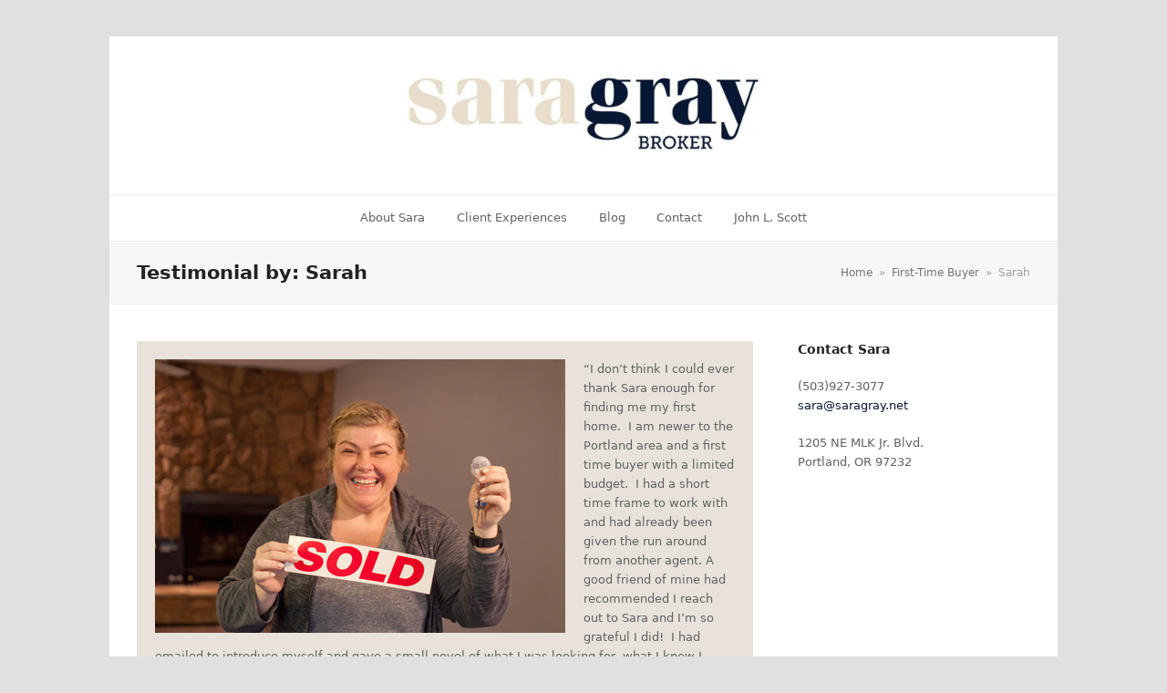

--- FILE ---
content_type: text/html; charset=utf-8
request_url: https://www.google.com/recaptcha/api2/anchor?ar=1&k=6Ld0lUsjAAAAAF5lnIAmSEFkHlG3hMQ-1lptgwwD&co=aHR0cHM6Ly9zYXJhZ3JheS5uZXQ6NDQz&hl=en&v=PoyoqOPhxBO7pBk68S4YbpHZ&size=invisible&anchor-ms=20000&execute-ms=30000&cb=6aa143y2l7f7
body_size: 48713
content:
<!DOCTYPE HTML><html dir="ltr" lang="en"><head><meta http-equiv="Content-Type" content="text/html; charset=UTF-8">
<meta http-equiv="X-UA-Compatible" content="IE=edge">
<title>reCAPTCHA</title>
<style type="text/css">
/* cyrillic-ext */
@font-face {
  font-family: 'Roboto';
  font-style: normal;
  font-weight: 400;
  font-stretch: 100%;
  src: url(//fonts.gstatic.com/s/roboto/v48/KFO7CnqEu92Fr1ME7kSn66aGLdTylUAMa3GUBHMdazTgWw.woff2) format('woff2');
  unicode-range: U+0460-052F, U+1C80-1C8A, U+20B4, U+2DE0-2DFF, U+A640-A69F, U+FE2E-FE2F;
}
/* cyrillic */
@font-face {
  font-family: 'Roboto';
  font-style: normal;
  font-weight: 400;
  font-stretch: 100%;
  src: url(//fonts.gstatic.com/s/roboto/v48/KFO7CnqEu92Fr1ME7kSn66aGLdTylUAMa3iUBHMdazTgWw.woff2) format('woff2');
  unicode-range: U+0301, U+0400-045F, U+0490-0491, U+04B0-04B1, U+2116;
}
/* greek-ext */
@font-face {
  font-family: 'Roboto';
  font-style: normal;
  font-weight: 400;
  font-stretch: 100%;
  src: url(//fonts.gstatic.com/s/roboto/v48/KFO7CnqEu92Fr1ME7kSn66aGLdTylUAMa3CUBHMdazTgWw.woff2) format('woff2');
  unicode-range: U+1F00-1FFF;
}
/* greek */
@font-face {
  font-family: 'Roboto';
  font-style: normal;
  font-weight: 400;
  font-stretch: 100%;
  src: url(//fonts.gstatic.com/s/roboto/v48/KFO7CnqEu92Fr1ME7kSn66aGLdTylUAMa3-UBHMdazTgWw.woff2) format('woff2');
  unicode-range: U+0370-0377, U+037A-037F, U+0384-038A, U+038C, U+038E-03A1, U+03A3-03FF;
}
/* math */
@font-face {
  font-family: 'Roboto';
  font-style: normal;
  font-weight: 400;
  font-stretch: 100%;
  src: url(//fonts.gstatic.com/s/roboto/v48/KFO7CnqEu92Fr1ME7kSn66aGLdTylUAMawCUBHMdazTgWw.woff2) format('woff2');
  unicode-range: U+0302-0303, U+0305, U+0307-0308, U+0310, U+0312, U+0315, U+031A, U+0326-0327, U+032C, U+032F-0330, U+0332-0333, U+0338, U+033A, U+0346, U+034D, U+0391-03A1, U+03A3-03A9, U+03B1-03C9, U+03D1, U+03D5-03D6, U+03F0-03F1, U+03F4-03F5, U+2016-2017, U+2034-2038, U+203C, U+2040, U+2043, U+2047, U+2050, U+2057, U+205F, U+2070-2071, U+2074-208E, U+2090-209C, U+20D0-20DC, U+20E1, U+20E5-20EF, U+2100-2112, U+2114-2115, U+2117-2121, U+2123-214F, U+2190, U+2192, U+2194-21AE, U+21B0-21E5, U+21F1-21F2, U+21F4-2211, U+2213-2214, U+2216-22FF, U+2308-230B, U+2310, U+2319, U+231C-2321, U+2336-237A, U+237C, U+2395, U+239B-23B7, U+23D0, U+23DC-23E1, U+2474-2475, U+25AF, U+25B3, U+25B7, U+25BD, U+25C1, U+25CA, U+25CC, U+25FB, U+266D-266F, U+27C0-27FF, U+2900-2AFF, U+2B0E-2B11, U+2B30-2B4C, U+2BFE, U+3030, U+FF5B, U+FF5D, U+1D400-1D7FF, U+1EE00-1EEFF;
}
/* symbols */
@font-face {
  font-family: 'Roboto';
  font-style: normal;
  font-weight: 400;
  font-stretch: 100%;
  src: url(//fonts.gstatic.com/s/roboto/v48/KFO7CnqEu92Fr1ME7kSn66aGLdTylUAMaxKUBHMdazTgWw.woff2) format('woff2');
  unicode-range: U+0001-000C, U+000E-001F, U+007F-009F, U+20DD-20E0, U+20E2-20E4, U+2150-218F, U+2190, U+2192, U+2194-2199, U+21AF, U+21E6-21F0, U+21F3, U+2218-2219, U+2299, U+22C4-22C6, U+2300-243F, U+2440-244A, U+2460-24FF, U+25A0-27BF, U+2800-28FF, U+2921-2922, U+2981, U+29BF, U+29EB, U+2B00-2BFF, U+4DC0-4DFF, U+FFF9-FFFB, U+10140-1018E, U+10190-1019C, U+101A0, U+101D0-101FD, U+102E0-102FB, U+10E60-10E7E, U+1D2C0-1D2D3, U+1D2E0-1D37F, U+1F000-1F0FF, U+1F100-1F1AD, U+1F1E6-1F1FF, U+1F30D-1F30F, U+1F315, U+1F31C, U+1F31E, U+1F320-1F32C, U+1F336, U+1F378, U+1F37D, U+1F382, U+1F393-1F39F, U+1F3A7-1F3A8, U+1F3AC-1F3AF, U+1F3C2, U+1F3C4-1F3C6, U+1F3CA-1F3CE, U+1F3D4-1F3E0, U+1F3ED, U+1F3F1-1F3F3, U+1F3F5-1F3F7, U+1F408, U+1F415, U+1F41F, U+1F426, U+1F43F, U+1F441-1F442, U+1F444, U+1F446-1F449, U+1F44C-1F44E, U+1F453, U+1F46A, U+1F47D, U+1F4A3, U+1F4B0, U+1F4B3, U+1F4B9, U+1F4BB, U+1F4BF, U+1F4C8-1F4CB, U+1F4D6, U+1F4DA, U+1F4DF, U+1F4E3-1F4E6, U+1F4EA-1F4ED, U+1F4F7, U+1F4F9-1F4FB, U+1F4FD-1F4FE, U+1F503, U+1F507-1F50B, U+1F50D, U+1F512-1F513, U+1F53E-1F54A, U+1F54F-1F5FA, U+1F610, U+1F650-1F67F, U+1F687, U+1F68D, U+1F691, U+1F694, U+1F698, U+1F6AD, U+1F6B2, U+1F6B9-1F6BA, U+1F6BC, U+1F6C6-1F6CF, U+1F6D3-1F6D7, U+1F6E0-1F6EA, U+1F6F0-1F6F3, U+1F6F7-1F6FC, U+1F700-1F7FF, U+1F800-1F80B, U+1F810-1F847, U+1F850-1F859, U+1F860-1F887, U+1F890-1F8AD, U+1F8B0-1F8BB, U+1F8C0-1F8C1, U+1F900-1F90B, U+1F93B, U+1F946, U+1F984, U+1F996, U+1F9E9, U+1FA00-1FA6F, U+1FA70-1FA7C, U+1FA80-1FA89, U+1FA8F-1FAC6, U+1FACE-1FADC, U+1FADF-1FAE9, U+1FAF0-1FAF8, U+1FB00-1FBFF;
}
/* vietnamese */
@font-face {
  font-family: 'Roboto';
  font-style: normal;
  font-weight: 400;
  font-stretch: 100%;
  src: url(//fonts.gstatic.com/s/roboto/v48/KFO7CnqEu92Fr1ME7kSn66aGLdTylUAMa3OUBHMdazTgWw.woff2) format('woff2');
  unicode-range: U+0102-0103, U+0110-0111, U+0128-0129, U+0168-0169, U+01A0-01A1, U+01AF-01B0, U+0300-0301, U+0303-0304, U+0308-0309, U+0323, U+0329, U+1EA0-1EF9, U+20AB;
}
/* latin-ext */
@font-face {
  font-family: 'Roboto';
  font-style: normal;
  font-weight: 400;
  font-stretch: 100%;
  src: url(//fonts.gstatic.com/s/roboto/v48/KFO7CnqEu92Fr1ME7kSn66aGLdTylUAMa3KUBHMdazTgWw.woff2) format('woff2');
  unicode-range: U+0100-02BA, U+02BD-02C5, U+02C7-02CC, U+02CE-02D7, U+02DD-02FF, U+0304, U+0308, U+0329, U+1D00-1DBF, U+1E00-1E9F, U+1EF2-1EFF, U+2020, U+20A0-20AB, U+20AD-20C0, U+2113, U+2C60-2C7F, U+A720-A7FF;
}
/* latin */
@font-face {
  font-family: 'Roboto';
  font-style: normal;
  font-weight: 400;
  font-stretch: 100%;
  src: url(//fonts.gstatic.com/s/roboto/v48/KFO7CnqEu92Fr1ME7kSn66aGLdTylUAMa3yUBHMdazQ.woff2) format('woff2');
  unicode-range: U+0000-00FF, U+0131, U+0152-0153, U+02BB-02BC, U+02C6, U+02DA, U+02DC, U+0304, U+0308, U+0329, U+2000-206F, U+20AC, U+2122, U+2191, U+2193, U+2212, U+2215, U+FEFF, U+FFFD;
}
/* cyrillic-ext */
@font-face {
  font-family: 'Roboto';
  font-style: normal;
  font-weight: 500;
  font-stretch: 100%;
  src: url(//fonts.gstatic.com/s/roboto/v48/KFO7CnqEu92Fr1ME7kSn66aGLdTylUAMa3GUBHMdazTgWw.woff2) format('woff2');
  unicode-range: U+0460-052F, U+1C80-1C8A, U+20B4, U+2DE0-2DFF, U+A640-A69F, U+FE2E-FE2F;
}
/* cyrillic */
@font-face {
  font-family: 'Roboto';
  font-style: normal;
  font-weight: 500;
  font-stretch: 100%;
  src: url(//fonts.gstatic.com/s/roboto/v48/KFO7CnqEu92Fr1ME7kSn66aGLdTylUAMa3iUBHMdazTgWw.woff2) format('woff2');
  unicode-range: U+0301, U+0400-045F, U+0490-0491, U+04B0-04B1, U+2116;
}
/* greek-ext */
@font-face {
  font-family: 'Roboto';
  font-style: normal;
  font-weight: 500;
  font-stretch: 100%;
  src: url(//fonts.gstatic.com/s/roboto/v48/KFO7CnqEu92Fr1ME7kSn66aGLdTylUAMa3CUBHMdazTgWw.woff2) format('woff2');
  unicode-range: U+1F00-1FFF;
}
/* greek */
@font-face {
  font-family: 'Roboto';
  font-style: normal;
  font-weight: 500;
  font-stretch: 100%;
  src: url(//fonts.gstatic.com/s/roboto/v48/KFO7CnqEu92Fr1ME7kSn66aGLdTylUAMa3-UBHMdazTgWw.woff2) format('woff2');
  unicode-range: U+0370-0377, U+037A-037F, U+0384-038A, U+038C, U+038E-03A1, U+03A3-03FF;
}
/* math */
@font-face {
  font-family: 'Roboto';
  font-style: normal;
  font-weight: 500;
  font-stretch: 100%;
  src: url(//fonts.gstatic.com/s/roboto/v48/KFO7CnqEu92Fr1ME7kSn66aGLdTylUAMawCUBHMdazTgWw.woff2) format('woff2');
  unicode-range: U+0302-0303, U+0305, U+0307-0308, U+0310, U+0312, U+0315, U+031A, U+0326-0327, U+032C, U+032F-0330, U+0332-0333, U+0338, U+033A, U+0346, U+034D, U+0391-03A1, U+03A3-03A9, U+03B1-03C9, U+03D1, U+03D5-03D6, U+03F0-03F1, U+03F4-03F5, U+2016-2017, U+2034-2038, U+203C, U+2040, U+2043, U+2047, U+2050, U+2057, U+205F, U+2070-2071, U+2074-208E, U+2090-209C, U+20D0-20DC, U+20E1, U+20E5-20EF, U+2100-2112, U+2114-2115, U+2117-2121, U+2123-214F, U+2190, U+2192, U+2194-21AE, U+21B0-21E5, U+21F1-21F2, U+21F4-2211, U+2213-2214, U+2216-22FF, U+2308-230B, U+2310, U+2319, U+231C-2321, U+2336-237A, U+237C, U+2395, U+239B-23B7, U+23D0, U+23DC-23E1, U+2474-2475, U+25AF, U+25B3, U+25B7, U+25BD, U+25C1, U+25CA, U+25CC, U+25FB, U+266D-266F, U+27C0-27FF, U+2900-2AFF, U+2B0E-2B11, U+2B30-2B4C, U+2BFE, U+3030, U+FF5B, U+FF5D, U+1D400-1D7FF, U+1EE00-1EEFF;
}
/* symbols */
@font-face {
  font-family: 'Roboto';
  font-style: normal;
  font-weight: 500;
  font-stretch: 100%;
  src: url(//fonts.gstatic.com/s/roboto/v48/KFO7CnqEu92Fr1ME7kSn66aGLdTylUAMaxKUBHMdazTgWw.woff2) format('woff2');
  unicode-range: U+0001-000C, U+000E-001F, U+007F-009F, U+20DD-20E0, U+20E2-20E4, U+2150-218F, U+2190, U+2192, U+2194-2199, U+21AF, U+21E6-21F0, U+21F3, U+2218-2219, U+2299, U+22C4-22C6, U+2300-243F, U+2440-244A, U+2460-24FF, U+25A0-27BF, U+2800-28FF, U+2921-2922, U+2981, U+29BF, U+29EB, U+2B00-2BFF, U+4DC0-4DFF, U+FFF9-FFFB, U+10140-1018E, U+10190-1019C, U+101A0, U+101D0-101FD, U+102E0-102FB, U+10E60-10E7E, U+1D2C0-1D2D3, U+1D2E0-1D37F, U+1F000-1F0FF, U+1F100-1F1AD, U+1F1E6-1F1FF, U+1F30D-1F30F, U+1F315, U+1F31C, U+1F31E, U+1F320-1F32C, U+1F336, U+1F378, U+1F37D, U+1F382, U+1F393-1F39F, U+1F3A7-1F3A8, U+1F3AC-1F3AF, U+1F3C2, U+1F3C4-1F3C6, U+1F3CA-1F3CE, U+1F3D4-1F3E0, U+1F3ED, U+1F3F1-1F3F3, U+1F3F5-1F3F7, U+1F408, U+1F415, U+1F41F, U+1F426, U+1F43F, U+1F441-1F442, U+1F444, U+1F446-1F449, U+1F44C-1F44E, U+1F453, U+1F46A, U+1F47D, U+1F4A3, U+1F4B0, U+1F4B3, U+1F4B9, U+1F4BB, U+1F4BF, U+1F4C8-1F4CB, U+1F4D6, U+1F4DA, U+1F4DF, U+1F4E3-1F4E6, U+1F4EA-1F4ED, U+1F4F7, U+1F4F9-1F4FB, U+1F4FD-1F4FE, U+1F503, U+1F507-1F50B, U+1F50D, U+1F512-1F513, U+1F53E-1F54A, U+1F54F-1F5FA, U+1F610, U+1F650-1F67F, U+1F687, U+1F68D, U+1F691, U+1F694, U+1F698, U+1F6AD, U+1F6B2, U+1F6B9-1F6BA, U+1F6BC, U+1F6C6-1F6CF, U+1F6D3-1F6D7, U+1F6E0-1F6EA, U+1F6F0-1F6F3, U+1F6F7-1F6FC, U+1F700-1F7FF, U+1F800-1F80B, U+1F810-1F847, U+1F850-1F859, U+1F860-1F887, U+1F890-1F8AD, U+1F8B0-1F8BB, U+1F8C0-1F8C1, U+1F900-1F90B, U+1F93B, U+1F946, U+1F984, U+1F996, U+1F9E9, U+1FA00-1FA6F, U+1FA70-1FA7C, U+1FA80-1FA89, U+1FA8F-1FAC6, U+1FACE-1FADC, U+1FADF-1FAE9, U+1FAF0-1FAF8, U+1FB00-1FBFF;
}
/* vietnamese */
@font-face {
  font-family: 'Roboto';
  font-style: normal;
  font-weight: 500;
  font-stretch: 100%;
  src: url(//fonts.gstatic.com/s/roboto/v48/KFO7CnqEu92Fr1ME7kSn66aGLdTylUAMa3OUBHMdazTgWw.woff2) format('woff2');
  unicode-range: U+0102-0103, U+0110-0111, U+0128-0129, U+0168-0169, U+01A0-01A1, U+01AF-01B0, U+0300-0301, U+0303-0304, U+0308-0309, U+0323, U+0329, U+1EA0-1EF9, U+20AB;
}
/* latin-ext */
@font-face {
  font-family: 'Roboto';
  font-style: normal;
  font-weight: 500;
  font-stretch: 100%;
  src: url(//fonts.gstatic.com/s/roboto/v48/KFO7CnqEu92Fr1ME7kSn66aGLdTylUAMa3KUBHMdazTgWw.woff2) format('woff2');
  unicode-range: U+0100-02BA, U+02BD-02C5, U+02C7-02CC, U+02CE-02D7, U+02DD-02FF, U+0304, U+0308, U+0329, U+1D00-1DBF, U+1E00-1E9F, U+1EF2-1EFF, U+2020, U+20A0-20AB, U+20AD-20C0, U+2113, U+2C60-2C7F, U+A720-A7FF;
}
/* latin */
@font-face {
  font-family: 'Roboto';
  font-style: normal;
  font-weight: 500;
  font-stretch: 100%;
  src: url(//fonts.gstatic.com/s/roboto/v48/KFO7CnqEu92Fr1ME7kSn66aGLdTylUAMa3yUBHMdazQ.woff2) format('woff2');
  unicode-range: U+0000-00FF, U+0131, U+0152-0153, U+02BB-02BC, U+02C6, U+02DA, U+02DC, U+0304, U+0308, U+0329, U+2000-206F, U+20AC, U+2122, U+2191, U+2193, U+2212, U+2215, U+FEFF, U+FFFD;
}
/* cyrillic-ext */
@font-face {
  font-family: 'Roboto';
  font-style: normal;
  font-weight: 900;
  font-stretch: 100%;
  src: url(//fonts.gstatic.com/s/roboto/v48/KFO7CnqEu92Fr1ME7kSn66aGLdTylUAMa3GUBHMdazTgWw.woff2) format('woff2');
  unicode-range: U+0460-052F, U+1C80-1C8A, U+20B4, U+2DE0-2DFF, U+A640-A69F, U+FE2E-FE2F;
}
/* cyrillic */
@font-face {
  font-family: 'Roboto';
  font-style: normal;
  font-weight: 900;
  font-stretch: 100%;
  src: url(//fonts.gstatic.com/s/roboto/v48/KFO7CnqEu92Fr1ME7kSn66aGLdTylUAMa3iUBHMdazTgWw.woff2) format('woff2');
  unicode-range: U+0301, U+0400-045F, U+0490-0491, U+04B0-04B1, U+2116;
}
/* greek-ext */
@font-face {
  font-family: 'Roboto';
  font-style: normal;
  font-weight: 900;
  font-stretch: 100%;
  src: url(//fonts.gstatic.com/s/roboto/v48/KFO7CnqEu92Fr1ME7kSn66aGLdTylUAMa3CUBHMdazTgWw.woff2) format('woff2');
  unicode-range: U+1F00-1FFF;
}
/* greek */
@font-face {
  font-family: 'Roboto';
  font-style: normal;
  font-weight: 900;
  font-stretch: 100%;
  src: url(//fonts.gstatic.com/s/roboto/v48/KFO7CnqEu92Fr1ME7kSn66aGLdTylUAMa3-UBHMdazTgWw.woff2) format('woff2');
  unicode-range: U+0370-0377, U+037A-037F, U+0384-038A, U+038C, U+038E-03A1, U+03A3-03FF;
}
/* math */
@font-face {
  font-family: 'Roboto';
  font-style: normal;
  font-weight: 900;
  font-stretch: 100%;
  src: url(//fonts.gstatic.com/s/roboto/v48/KFO7CnqEu92Fr1ME7kSn66aGLdTylUAMawCUBHMdazTgWw.woff2) format('woff2');
  unicode-range: U+0302-0303, U+0305, U+0307-0308, U+0310, U+0312, U+0315, U+031A, U+0326-0327, U+032C, U+032F-0330, U+0332-0333, U+0338, U+033A, U+0346, U+034D, U+0391-03A1, U+03A3-03A9, U+03B1-03C9, U+03D1, U+03D5-03D6, U+03F0-03F1, U+03F4-03F5, U+2016-2017, U+2034-2038, U+203C, U+2040, U+2043, U+2047, U+2050, U+2057, U+205F, U+2070-2071, U+2074-208E, U+2090-209C, U+20D0-20DC, U+20E1, U+20E5-20EF, U+2100-2112, U+2114-2115, U+2117-2121, U+2123-214F, U+2190, U+2192, U+2194-21AE, U+21B0-21E5, U+21F1-21F2, U+21F4-2211, U+2213-2214, U+2216-22FF, U+2308-230B, U+2310, U+2319, U+231C-2321, U+2336-237A, U+237C, U+2395, U+239B-23B7, U+23D0, U+23DC-23E1, U+2474-2475, U+25AF, U+25B3, U+25B7, U+25BD, U+25C1, U+25CA, U+25CC, U+25FB, U+266D-266F, U+27C0-27FF, U+2900-2AFF, U+2B0E-2B11, U+2B30-2B4C, U+2BFE, U+3030, U+FF5B, U+FF5D, U+1D400-1D7FF, U+1EE00-1EEFF;
}
/* symbols */
@font-face {
  font-family: 'Roboto';
  font-style: normal;
  font-weight: 900;
  font-stretch: 100%;
  src: url(//fonts.gstatic.com/s/roboto/v48/KFO7CnqEu92Fr1ME7kSn66aGLdTylUAMaxKUBHMdazTgWw.woff2) format('woff2');
  unicode-range: U+0001-000C, U+000E-001F, U+007F-009F, U+20DD-20E0, U+20E2-20E4, U+2150-218F, U+2190, U+2192, U+2194-2199, U+21AF, U+21E6-21F0, U+21F3, U+2218-2219, U+2299, U+22C4-22C6, U+2300-243F, U+2440-244A, U+2460-24FF, U+25A0-27BF, U+2800-28FF, U+2921-2922, U+2981, U+29BF, U+29EB, U+2B00-2BFF, U+4DC0-4DFF, U+FFF9-FFFB, U+10140-1018E, U+10190-1019C, U+101A0, U+101D0-101FD, U+102E0-102FB, U+10E60-10E7E, U+1D2C0-1D2D3, U+1D2E0-1D37F, U+1F000-1F0FF, U+1F100-1F1AD, U+1F1E6-1F1FF, U+1F30D-1F30F, U+1F315, U+1F31C, U+1F31E, U+1F320-1F32C, U+1F336, U+1F378, U+1F37D, U+1F382, U+1F393-1F39F, U+1F3A7-1F3A8, U+1F3AC-1F3AF, U+1F3C2, U+1F3C4-1F3C6, U+1F3CA-1F3CE, U+1F3D4-1F3E0, U+1F3ED, U+1F3F1-1F3F3, U+1F3F5-1F3F7, U+1F408, U+1F415, U+1F41F, U+1F426, U+1F43F, U+1F441-1F442, U+1F444, U+1F446-1F449, U+1F44C-1F44E, U+1F453, U+1F46A, U+1F47D, U+1F4A3, U+1F4B0, U+1F4B3, U+1F4B9, U+1F4BB, U+1F4BF, U+1F4C8-1F4CB, U+1F4D6, U+1F4DA, U+1F4DF, U+1F4E3-1F4E6, U+1F4EA-1F4ED, U+1F4F7, U+1F4F9-1F4FB, U+1F4FD-1F4FE, U+1F503, U+1F507-1F50B, U+1F50D, U+1F512-1F513, U+1F53E-1F54A, U+1F54F-1F5FA, U+1F610, U+1F650-1F67F, U+1F687, U+1F68D, U+1F691, U+1F694, U+1F698, U+1F6AD, U+1F6B2, U+1F6B9-1F6BA, U+1F6BC, U+1F6C6-1F6CF, U+1F6D3-1F6D7, U+1F6E0-1F6EA, U+1F6F0-1F6F3, U+1F6F7-1F6FC, U+1F700-1F7FF, U+1F800-1F80B, U+1F810-1F847, U+1F850-1F859, U+1F860-1F887, U+1F890-1F8AD, U+1F8B0-1F8BB, U+1F8C0-1F8C1, U+1F900-1F90B, U+1F93B, U+1F946, U+1F984, U+1F996, U+1F9E9, U+1FA00-1FA6F, U+1FA70-1FA7C, U+1FA80-1FA89, U+1FA8F-1FAC6, U+1FACE-1FADC, U+1FADF-1FAE9, U+1FAF0-1FAF8, U+1FB00-1FBFF;
}
/* vietnamese */
@font-face {
  font-family: 'Roboto';
  font-style: normal;
  font-weight: 900;
  font-stretch: 100%;
  src: url(//fonts.gstatic.com/s/roboto/v48/KFO7CnqEu92Fr1ME7kSn66aGLdTylUAMa3OUBHMdazTgWw.woff2) format('woff2');
  unicode-range: U+0102-0103, U+0110-0111, U+0128-0129, U+0168-0169, U+01A0-01A1, U+01AF-01B0, U+0300-0301, U+0303-0304, U+0308-0309, U+0323, U+0329, U+1EA0-1EF9, U+20AB;
}
/* latin-ext */
@font-face {
  font-family: 'Roboto';
  font-style: normal;
  font-weight: 900;
  font-stretch: 100%;
  src: url(//fonts.gstatic.com/s/roboto/v48/KFO7CnqEu92Fr1ME7kSn66aGLdTylUAMa3KUBHMdazTgWw.woff2) format('woff2');
  unicode-range: U+0100-02BA, U+02BD-02C5, U+02C7-02CC, U+02CE-02D7, U+02DD-02FF, U+0304, U+0308, U+0329, U+1D00-1DBF, U+1E00-1E9F, U+1EF2-1EFF, U+2020, U+20A0-20AB, U+20AD-20C0, U+2113, U+2C60-2C7F, U+A720-A7FF;
}
/* latin */
@font-face {
  font-family: 'Roboto';
  font-style: normal;
  font-weight: 900;
  font-stretch: 100%;
  src: url(//fonts.gstatic.com/s/roboto/v48/KFO7CnqEu92Fr1ME7kSn66aGLdTylUAMa3yUBHMdazQ.woff2) format('woff2');
  unicode-range: U+0000-00FF, U+0131, U+0152-0153, U+02BB-02BC, U+02C6, U+02DA, U+02DC, U+0304, U+0308, U+0329, U+2000-206F, U+20AC, U+2122, U+2191, U+2193, U+2212, U+2215, U+FEFF, U+FFFD;
}

</style>
<link rel="stylesheet" type="text/css" href="https://www.gstatic.com/recaptcha/releases/PoyoqOPhxBO7pBk68S4YbpHZ/styles__ltr.css">
<script nonce="QxK1Ca8zqAHwHiCfTmcZbg" type="text/javascript">window['__recaptcha_api'] = 'https://www.google.com/recaptcha/api2/';</script>
<script type="text/javascript" src="https://www.gstatic.com/recaptcha/releases/PoyoqOPhxBO7pBk68S4YbpHZ/recaptcha__en.js" nonce="QxK1Ca8zqAHwHiCfTmcZbg">
      
    </script></head>
<body><div id="rc-anchor-alert" class="rc-anchor-alert"></div>
<input type="hidden" id="recaptcha-token" value="[base64]">
<script type="text/javascript" nonce="QxK1Ca8zqAHwHiCfTmcZbg">
      recaptcha.anchor.Main.init("[\x22ainput\x22,[\x22bgdata\x22,\x22\x22,\[base64]/[base64]/MjU1Ong/[base64]/[base64]/[base64]/[base64]/[base64]/[base64]/[base64]/[base64]/[base64]/[base64]/[base64]/[base64]/[base64]/[base64]/[base64]\\u003d\x22,\[base64]\\u003d\\u003d\x22,\x22wpBNCT4eBMOWwoBiLxXCjxTDpVEZw7N6QzzCp8O9PEDDnMKrYlTCk8KAwpNkKVxPZyMPHRXCpMOAw77CtmbCiMOJRsOwwpgkwpcVU8OPwo5YwrrChsKIJsKFw4pDwpB2f8KpHMOQw6wkEsKwO8OzwrB/wq0nbQV+Vnc2acKAwqvDrzDCpVouEWvDnMKrworDhsOKwrDDg8KCIgk5w4EzLcOABk3DgcKBw49sw7nCp8OpLcOPwpHCpEMlwqXCp8OUw415KBhBwpTDr8KFaRhtfGrDjMOCwqDDjQhxAsKhwq/DqcOYwpzCtcKKPTzDq2jDg8OnDMO8w5Vyb0UfRQXDq0tVwq/Dm1dUbMOjwp/CvcOOXi8PwrIowrjDuzrDqFgtwo8ZTMOWMB9Zw47DilDCqx1cc27CpwxhdsKGLMOXwq3Di1Mcwpl0WcOrw4vDncKjC8KNw6DDhsKpw41Fw6EtesKqwr/DtsKkGRlpQsOVcMOIN8OtwqZ4V3dBwpk2w60ofioSLyTDjX95AcKKam8JR2k/[base64]/wq52w7LCmVzCpcKgKjkgZ8O8UMOod8K+X1ZZwq7Dn14Bw54+WATCqcOdwqU3eEtvw5cewqnCksKmHMKKHCE5fWPCk8KoccOlYsOnYGkLPXTDtcK1bcO/w4TDnhzDhGNRSF7DrjIgY2w+w6zDkyfDhSXDrUXCisOqwpXDiMOkK8OUPcOywqt6X399RsKGw5zCnMKkUMOzDXhkJsObw49Zw7zDk0hewo7Dk8OEwqQgwpFUw4fCvgvDklzDt0jCh8KhRcKvRApAwr/DjWbDvB86SkvCshjCtcOswofDrcODT0ZYwpzDicKGb1PCmsOEw6dLw59Ba8K5IcOaD8K2woVcQcOkw7xUw5/DnEtvHCxkMcOxw5tKF8OuWzYuJUArccK/ccOzwpQMw6MowoJ/Z8OyDMKkJ8OiZmvCuCNMw5hYw5vCv8KAVxpCXMK/wqA8O0XDpn/[base64]/DhEfDu8KxM8KkwqZDf8KALMOacMOEwoLCiV9awo/[base64]/ClMKWw7A8w6djwpUvK8KzasK1w4jDhsOtwpABH8Ktw55GwpHCl8OtJ8KwwrBuwrYmRUVaMg1YwqjCg8KMf8KfwoM0w7DDisKrG8OOw5XCgCDCim3DkhkWwqQEG8OBwoPDk8KUw5/DnTzDrCgKQMKMZTQZw7rDvcKfc8Oaw7B2w7w2w5HDl2fDu8OAAMOWCmlOwrJjw7MJT1MlwrNgwqTCmxk6w7YCfMOKwq7Cl8O5wpFyRsOhSgZIwo8tacOtw6/[base64]/[base64]/Cih3CtDkZG1fDrgnDoXXCuAXDiyMwNT4BMU7DnykWMU8cw4VkQMOreQolb03Dl0NLwoB5dsOWTsOQaV1lb8Otwr7CoEx/[base64]/DlkrCicKwSAfDukDDpS07eDfDtMK1Dm58w73DsHbDhRbCqml0woTDncOGwpfCgxdhw5YFdcOkEcOow7fCiMOgfcKMacOvw5DDrMO7CcK5A8OkFMKxwqDCoMKSwp4EwoXDoHgOwrlLwpYhw44Zwr3DqxDCuz/Dj8OJwrTCnUQewq/DvcObDWB8wpPDiEPCjW3Ds2PDtypgwogOw7ktwqM1VgpQGHBaMcOpGMO/w5cOwofCi1pwbBkQw4HCqMOcEsOAfmkmwqTCt8K/w5DDh8O/wqcsw77Dn8OPf8KhwqLCjsOacykCw67Ck2LCtBbCj2TCixvClF/Co35YbEEiw5NiwrrDgBFXwrvDvcKrwpHDo8O4w6QuwrgBR8O+wrZadANww7shZ8OlwrQ/[base64]/[base64]/aSlWZcKewr4MwozCq8KKwp1kwpTDmxdow7FiacKof8K2wo4Tw4rDmcKSw5vCiU55ehTDjFcuA8Oqwq7CvlYNI8K/SsKIw7nDnEBILlzDrcKaDzzCsQgnKsOaw4zDhMKYZX7Do2XCl8K9OcOvMFHDnsOFCcOrwrPDkDhowpzCjcOFesKOT8OTwqDCu3daZx3CjjPCuRwow5YPw7LDp8O3PsOVOMK+woVReWVlwqzDt8KXw4bCu8K4wqd/NzJ+LMOzMMOEwoVLUR1dwq4kwqHDpsOPwo0pwp7Dk1RCwqjCqxgww4XDt8KUWlrDosKtwq9Jw5XCoivCjnHCisKAw4dsw47DkUjDqMKvw6UvQsKTXlzDncK9w6doGcK/A8KgwpBkw60PCcOAwqtUw5wABx/Crzsjwrh0YwjCqhByHT/CgA7CrVcIwotawpPDnFgdAsO0W8KkIBjCocK3w7DCjVN5wp3Dm8O1McOMK8KfY2oawrDDocKjGMK+w7EqwqkiwozDuxbCjnQLZHEzf8Oqw5BWE8Opw6vDjsKmw5o/RwtYwqfDtSfCm8KnTHk/B1PClh/[base64]/wpcnwr/DosOpSMO1wqNewqPDnsKCwpl+QnvClsKJUcOKOMOId31lw7NaT1MGw6nDksKDw6I6ZMKcIcKJMcKjwoHCpFHCnzkgw7nDksO0w4LDuSLCv2kdw6cDakvCqyVbfMOjw6sPw5XDo8KVOxAlBsOOEMOawq/DmcKyw6PCq8OsJQbDpcOOSMKjw7PDqxzCisKELWcFwokxwojDh8KhwrwNFcKrNE7DrMKnwpfDtEvCnsOSbMOuwq5fdkEiEjMsNSFRwo7DlsKuV1drw73DkjMBwoJeacKuw5vDnMK9w4rCsGZFVww0WRt6PWxww4DDkjMLAMK7w74Fw6nDl01wSMKLFsKVRMOFwp/CpcOxYkx7eyzDn0ILOMOUBWbCnHoZwq3CtMOUSsK7w6XDoUDCksKMwoJvwoJhd8KMw5rCl8Ojw5NOw7bDn8K7wr7DgSvCsCXCuU3Cm8KXw7DDuQDCkMOrwqvDjcKNKGoYw608w5BMaMKaSyLDl8OkVG/Ds8OPAz7CnEnDvsKILsOcSmIzwpXCsnkUw7chwrwQwrvCmw/DhsKWOsK9w4E0ZGEKN8Ope8KwPEjCk2RXw4ExTl80w5bCmcKKel7CimTCm8KkAArDmMOvc1FSR8KDw6/CrhFxw7TCncKNw6zCnHENCMOzSyNALi0Gw6I0TFhFUsK/w49VO0ZLenLDtsKFw5rCrMK9w6tSRzMtwqbCngLCkALDm8O3wo8lDMO/[base64]/[base64]/Ajx8JxHDo1nDisOfw5jDszwSPTYBOSLCicKZTsK2bCs0wo4FKMOsw59VIcOsN8Oyw4VpOmVhwq3Cg8OnVAfCq8KDw5dPwpfDv8Kfw4/CpmbDjsOvwrBKD8K8W1TCisOZw4LDqzJwBsKNw7RVwprDuSEswovDh8Kyw4rDmsO2w7IZw4HCqsO1woBtIihEFlMHbw/[base64]/[base64]/Dkw7DtcOoSkzDhMKtBUM3T8K7MypZV8OYOyDDvsKbw6I8w7TCjsKRwpUzwooiwqPDuFXClnvCpMKiG8K3LT/CjsKITWvCqsKxDsOhw7Q7wrlGSWozw4gJFSnDmMK0w7vDo317wr16Z8KTOMKNAcKewoglF1F2w47Du8KCH8Knw4bCrMObPUpQYsKsw4XDhsK9w4rCscKmP0XCg8OXw5bCoWfDjTXDjC0wTi/[base64]/Dh8ObMcK8UsOlT00awqlGw5kcw5LDsF8iN3vDiF9PeGZDw7FqHDgCwq50ZS3DscKvEyl+NU4+wrjCuU1XcMKKw7MSwp7CmMOPFRRPw6nDkCdfw5AUNlbCkmZ8FMOiwotww6zCnMKRTcO4Hn7Dgnthwp/CisKpVQBlw7vCgE0Zw6rCjwXDocKcwopKe8KTwqgbWMOockzDjw5AwoETw54bwrbDkG7Dk8KyPVLDhC/DngfDmSnCsUNUwqMZQFXCr2TCuWsUIsOXwrnCq8KyMwbCuUwhwqLCisOFwqEAG0rDmsKSG8KQLMOkwoBfPjXDqsOwVETCucO2DUYcbsO7w5/ClUjCucKmw7vCoQzCkDQBw5HDmMK6asK0w6XCqsKtw6/CuBjDiyJbZMO8IWfCl1DDiGMfJsOHACpHw5tAFzl7dcOawrPCl8KRU8KVw6XDtXwgwop4w7/CqkzDicKZwp1OwqzDthnClz/[base64]/TRpEw5DCiMOYw7VdSjnClUrCkMO2LideHcKpNR/DnCfCiUkvEw43w7HCi8KGwpfCmnbCoMOlwpQjEsK+w7jCpH/CmsKTMsKxw48BRsKawrLDv1jDpx/[base64]/[base64]/MMK0wqbDkDLCgcKlw4jCjsK9LlzClcOvw78Zw6Bqw7kEw4g9w7vCsnXClcKCwp/DmMKnw7/Dj8OFw51qwqTDjALDlXJEwpTDqynCmsOPBAAfRwnDo1vCu3IOWkFNw5vCk8KGwqDDtMKMIcOAAyEtw75lw4Jiw5/Dn8Klw6V8OcO8VVUXKcOTw5Y/w6wDXx9qw59BU8Ozw7g4wqPDvMKCw6gtworDgsK6ecO0BMKdacKFw6/[base64]/wrXCocKhJH8yVsO5w7Z9EEUiwpZ3BzbDsXoJWsO7wq8LwqJ9CcKyd8K/[base64]/DmyViwqxCSMK1wr0xSMKDZMO+Xmxuw6Y1a8KSScO0LMKlUMOEY8KrNFB+w5JBwonCmMOZwqvCg8OKW8O1T8K+ZMKfwrjDoSE1CMKvHsKuF8OswqIQw6/[base64]/CpyvCo07CjRPCrBHDvcKsNsOuwogYwrLDjx3Du8KGwrYuwpTDuMOoU2dUVMKaOcOfwrhewosBw7tlL2XDlkLDkMO2aF/CusO+ZRYVw6NQNcKsw64Jwo1jVBRLwpvDkQ/CojbDvcO4NMOnL17DgTleUsKjw5jDtsOuw7XCowhoIQbDnm/[base64]/DlsKXVQPDuMOJw6EQIcKgw5jDtcOSw6TCp8K/UcO8wpVkw5QSwqDCtMKZwr/DusOLwpTDlsKPwqXCs25INDbDl8O+fcKrAmlnwp98wr7DhcKIw4jDlRHCvcKTwp/DkiRNLVQRA3rChGfCmsO1w7hkwrQ/DMKuwovChMKAw7Qiw7x6w7Ebwqh8wptlC8O4I8KkF8KOTMK4w4Q5PMODU8Obwo/DpADCt8OZIl7Cr8OWw5lHwplKXE0WfSvDnWljw5vCosOAVVEtw5nCsCDCrTo5LMOWW0krPz1FE8O3cGM6ZcKGKcOTRXLDisOTZ1/Cj8KawrxoURfClsKZwrDDom/DqELDu3hzw77CocKpDMO1V8K4IEzDisOMfMOnwrrChxjChRBdwpTCnMK5w6nCvjTDoCnDmcKDFcK9PW4eLMOVw6nDlMKQwr0Rw6DDosOgXsO/w7RiwqALawfDqcKHw48ZcyVyw4dbOQLChRnCpBzCgzt/w5IoesKZwovDhxJuwoFkJHDDqS/ChsKgBEdcw7AWasKWwoIvQsKvw6U6In7Cl2DDmRhNwpfDt8Ktw6kjwodWCwbCo8OVw4DCrhYUwrzDjSfChMK0fVwHw7MocMOgw64uKMKTcsKDYMKNwo/[base64]/wp1LA8OJaSLCvi13wrbCqcOUwqjCoh/CtWAYc8KXfsKjJcOmb8KiD1bDnFMNImkRdX3DsiRZwpDCiMKwQ8K4w5E4ZcOECMO9A8KGDFliW2dkNjTDi0oNwrxHw4HDq3NPXMKlw7/DgMOJPcKWw5xcBUECKMOhwpfCuC3DtCvCusOVZ00Rwog4wrBSWsK/XwvCjsOWw5DCnyDCgUU+w6PDjF/[base64]/w5MjKcOSw5tEG2/CuU5xHTQYw4YmwqdGfMKLPGRrQ8KpLnnDsVNmRsKDwqR3w4jCvcOcNcKvw6bDm8Ohw6wRC2jCtsKQwqTDuT3CtHsWwr0Zw6lxw6PDv3XCq8O+H8Kew4QkOcKoQ8Kfwq9dO8OSw5tLw63DscKCw67CtR3CkFtuaMOPw6A/fibCkcKSAcOtdcOqbhwNB2rCs8Owdz0uYsOVQ8Ojw4pqbH/DqWYYBTp0wqcHw6IzBMOjccOSwqrDpyDCg1xWX3fDvRjDicKQOMKeOjQmw4wgXz/Crk5/wrQjw6TDqsKwFELCqWrDgMKPTMKeSsOHw787d8OtJ8OrVUzDvHlhNsKRw4zDly1Lw5DDrcKEK8KuUMKFQkJBw7wvw5BJw78tGAE9K1DCkSLCvcO6LBJGwo7CvcOiw7PCkS5rwpMVw43DlU/[base64]/XCXCnA3ChFELTsOUY8KGYsO9w4bDlBtpwqpWZEnDkRoaw6ovDh7CmMOdwoPDqcKtwo3DnRYdw7jClcOVCsOgw7RCw6YTGsKmwpJTFsKrw4bDhWrCl8OQw7fCsQ4MEsK6wqp3YhnDsMKSFkLDqsOfNAppNQbDsFLCrmgzw6Efb8K+DMOaw6HDiMO1X3bDu8OHwr7Dp8K/w5p2w55bc8KdwrzCscK1w73DtQ7ClMK4IzhVTl7Dk8OjwpoMIiYawoXDgUsyacKBw61UbsKhTETCkTzCoV7DsHcgFxzDqcOIwpRsMcKhTyDDvcOhCH9tw43DoMKGwoDCmUHDs3RSw7EvdcK/CsOXTT8LwprCoQ3DoMO1DX7DpE9nwrLCrMKGw5MgHMOOT27CicKIT1bCmkkuBMO4JsOFw5HDgcKdPMOdO8OlDCdswpbCssKEwq7DksKAJwPDr8O5w4hBLMKUw7vDs8O2w5tSS1HCj8KUFVQ/TVXChsOCw5HCkcKTQUkJbcO4BMOHwrMrwphPVG7CsMOIw78Tw4rDi0bDunjDtcK5T8K0PUc/[base64]/Cj8K7UsOYTQXDoEbDucOawr/DjhPDvMK/w5J0DxzCmFZEwqdlCMOYw40HwrNvE03DtcOVE8OTwqNrZRM1w5jCqcKNOVTCn8Odw5XDgAvDhMO+KCInwpl7wpo+QsOmwrJCdnTCqyNUw5QpRMO8SFTCvDLCkzHCg3pJDMKWFMOcbsOnBsOxaMODw68hJTFcJz/DocOSVjDCusKww7/[base64]/DjcOuAHDDqmNNeEccwpTCslnCqMKfwpDDmEJ5wpMqw7Nmw7Q3cmLCkxHCmsKQwpzDvsKvdsKMekpeZSjCmcKbBi/DhVULwovCl3FNw7YOF1w6fyVJwqfCv8KKJg0pwrvCl3Fqw58CwpLCrMO7eyDDs8KLwpPDnFTDkEZCw43Cr8OAEcKbwo7DjsKIw4h6w4FyLcOBVsKZJcOGw5jCvcK9w6DDlkDCmDPDsMOWScK7w63Co8KKdcO5woQHej3DnT/[base64]/w5DDkcKUw4LCrWLDg8OeWHEywozDhTwnNMKVw67Di8KBU8KiD8OMwobDt3FmHnfDgxPDrcORw6XDoVjCl8OsIzvCi8KZw7EqRnHCgGrDpwjCoCvCoA81w6/DjjhibTcdS8KySUYuWD3Cs8OWQGUtecOAEcO8wpwDw6tsUcK6e2sOwqPDrsKnITrCrcKfccKxw6hVwoQWZ3N/wpnDqRPDhhk3w4YCw5lgMMOfwoIXYw/CssOEe3AZwoXDsMKBw6XCk8O3wqLDq0XDmCTCv0rDoWXDjMKwaVjCrHM0XMK/w4FHw7nCl0XDnsOlO3rDoGzDhMOvHsOZasKAwqXCu3Qiw4MWwr0bLsKEw4pWwpTDnVTCm8OoCVHDqzQsUcKNGUDCmVccImAaGcKdwrDDvcOUw7t+cV/CgMK5EB1sw7NDG0LCnVjCs8K9eMK/esOfSsKTw6fCtTXCqlnCr8Ofwrgaw5IgZ8K2wozDtVzDm0jDiQjDrlPDt3fCvEzDu34cTErDjx4pUxN1N8KnSR/Du8O1w6TDqsOHwocXw5EywqjCsBPCmm5QZMKlEzkRaivCpsO8AR3DjcObwp3DgCx/A1nCnsOzwpcUacOBwrwpwqVoCsOzbxoHAMOBw7lBHnx8wp8ZQcOOw7IAwqN5C8OyUjLDtcKaw6JOw6/CiMKXAMKcwrQVa8OVYgTDsXLCsxvCnn5CwpFZQAENZRvCgl8YDsOsw4Mcw7jCm8KBwpDDgnRGNsO3acK8UngkVsOewoQ9w7HCmgxVw60rw4lpw4XCuDt4OQ5XE8KWwofDqjTCuMODwrHCgS/[base64]/CtTdCwpMYw5VuEFLCgEVwwrsNeR3CsC/DmcOCwqk6wrx8G8KdN8K7V8KpRMOYw4vDjcOPw7PCuSY7w4clbHNdUxUyBcKLTMKhPsK/[base64]/[base64]/Dm8OGwoPChMOANXReXFlfK8Kbwr5jw5N+w7zDlMOUw57CjG94w4NVwpjDhsOmw7XCgMK5DhQnwq42GBgGwp3DnjRAwpN0wq/Dn8Kxwr5qeV1pa8Kkw4Eqwp5SZyxUdMO8w5UTMVclODTChzTDnh0aw5HCh13Cv8OhIUZTWsKrwrnDuSPCpxgCKgfCi8OOwrwMw7lyBMK2w6PDusKswoDDgMOEwpjCicKiGMOfwrnChw3CoMKSwrEnJsKtKX1awr7CmMORw7TCgB7DrlNUw7fDmGwAw7Zow4/CscOFNyHCsMOEw7BUwrTDgU0lUwjCtk/Dr8Khw5/CpcK5MMKawqdxXsOsw4DClsOKaD7DpHbDqkZ6wpXCgAzCn8KGXw4cL0XChcKBXcKWTRbCmhjCpcOhwoUAwqXCsBXDo2tzw6TDr2bCuQXDtsOMS8KXwoHDnUIzIW/[base64]/DgibDqsK7w44hwpdSw78BSSrCpA1ww6nCnzLDtsKAW8KpwpwPwpTCpsODacO5Z8O8w59heHjClDdbH8KZf8O0H8KhwosuK0zCnMO/[base64]/CkS3Cr8KwwoXCpMKCw4nCtAjCicOKw67CscOiMMOZaFUHLhM3aV7Dhl16w4fDpU3Du8OPISlWK8KPVlfDszvCmE/DksO3DsKWbx7DpMKbXxzCocKFBMO8a0PCsALDnB3DoD9NXsKdwqVYw4jCmcKLw4XCrgXCrxc1CkZya3VKAcK8QERxw5TCqsKaAz04JcO2LhBiwoDDhMO5wpZLw6LDoXrDkgLClcKSHWTDkw4sEmJpPwsTwoARw7rCllDCn8O7wr/Cllk+worCg0lTw4PDiCglfifCtnzDp8Kww7ouw4jDqsOpw6HDqMOLw6x6WnAXIMKUAnoqw6DCn8OJLcOPI8OSFMKtw4zCpTcpFcOhb8KqwpJnw5vCgzPDqRbCpcKWw4vCmGVFNcKWCF9xIwnDk8OawqFVw7rClcKxBWbCqw8EZ8Orw71Sw441wq8gwq/DgMKbSXPDisK8w7DCkkjCjMOjZcO7wrwqw5rDg2/CusK3LcKdWHdmFcKGwrPDmxNXXcKzTcOzwotCV8OqBB4RMMOQEMKGw5fDtiQfEVUUwqrDtMKlagHCicKKw4zCqT/[base64]/CosKZWcO5F8O7wo7DpcOVTjrDpMKhwrDCs8OAfsKewonDp8KGw7VKwoghIyMAw4lsFVV0einDnS/[base64]/Do2jCscKOw5vCrnkAwqzDm8OPw43Dom88wo16w7ExQcKSFMKCwqHDnkNlw5puwrfDhg8Jwo3Dl8OOdxPDu8KSA8KRAj46EVHCqAdPwpDDmMOGdsO5wqbCrMOSKA4ow5Faw7k4UcOgfcKMODQIA8OiVHUew7wPAMOOw57CixY0CMKTIMOnccKDw748wos/wpfDpMK3w57CqgUWX1PCncKcw6kPw4MINibDuh3DgsOLKAvDvsK/wr/CkMK7w63DrzpQVWk+wpZAw7bDkMKLwrMnLsKYwoDDoAlVwpDCtVrCq2bDg8KBwoocw7IsPnIpwph5KsKewpwuZ1rCoA/DuGBkwpJkwqdISVHDuT/Cv8KbwppNcMOBw6rCucK6egAMw69YQiVkw4gkMsKtw5RYwog5wroTTMObd8KMwo08chxwV2/[base64]/CmWlXd24Mw6NKwp3CqE8+wqJow6EifQjCqsKWMsKTwpLCtmR3Yh1CGgLDrMOyw4/Di8KWw4ROY8OzSU1xw5DDqi19w6HDgcKHCwjDmMKJwo9aDl/CpRRzw5srwoXCtH8ca8OpQmxlwqkCJ8Kjwo0rwppMccOPbsO6w4x+Fk3DinzCrsKzBcKtOsKqb8Kxw7vCj8Kiwp4Rw5HDlWwTw7/DojnCrU5vw4MOa8KzKz7CjMOOwr/DtsK1R8KMS8KcOXktw5BKwo8lKsKew63DoWrCuyZ3dMKyMMK4wrTClMK3wp/CgMOEwrDCvsKdWsOyIRwBccKiIEfClsOTw7sgbDE0Ln3Dm8Oyw6HDsjR7w5pow4QrMTDCocOtw67ChsKxw6VrLMKcwo7DoF7Dv8OpMyMVwrzDgGcEP8Odw68Sw5kSUMKaeSVhRWxJw656wp/CmCNWw5jCrcKbUzzDnsKhwobCosOEwq/Cl8KNwqdUw4NBwqTDrl9fwovDoQ9Aw6TDqsO9wrNjw4zDkkMZw67DiETCvMKlwqYzw6Q+BcOdIyVPwozDpSzDvSjDjwfConXCvcOZc18cwpJZwp/CmybDicOvw4UOw49zDsO6w47DocKEwo/[base64]/wroxwpB5e8KmS8KKOA3DnF9sKMKPwqjDkcObw4fDv8Kew5XDrzTCrWrCqsKpwqrCk8Kvw4/[base64]/DlMKmw6fCgDHDjDR0TBHCsHQaw4diw4gDwqPCgFvDmEnDkMKMQMOmwpVQwqbDjcKEw53CpUp5d8K9FcOxw6/[base64]/CtCPCpcK4EcKMwpLDnjEpYjsxw4HDicKOw4zCtcOAw6bCqcOlaWFXwrnDvG7Dg8KywocBRCHDvsKWYnpuwrHDv8K8w7UVw7/CsW80w5ANwrFtaEbDkzAlw6jDssOdIsKIw7diHCNubRvDlMKRMg/CrMOsMGAAwrLCl1sSw7vDocOLUsOew5zCisO2TkUONMOlwpoOXsOHSnM+fcOgw7XCkMOdw4XDs8KmP8KywpovW8KSwrzCkjLDicOmZS3Drx4YwqlcwoDCtMOYwo5Tb1zDjcOzJhYpPHQnwr7Cnk8pw7XCk8KHEMOvE2kmw4IFRMK0w43Cs8K1wrrCgcK5GHh/V3EePVNBw6bDqXVbZMOKwr1ewpxbKsOQCMO7G8OUw5zDksKmdMOswr/ChMOzw6YUw5Jgw7NtVcK4QmdswrjCkcOHwo7Cn8OMwr/DtS7Cq0/DhcKWwrlkwpXDjMOAXsKAw5tKT8O2wqfCjBEzWMKBwqsRw6lFwr/[base64]/[base64]/CrMO1wqVxw6/[base64]/CgVTCkUvDkXnCm8ObYcKQeMOjMcOqKcKfFEc/[base64]/CsEp+wqnDtF1IV8Khwr/DocKswr1zw7VZwoTCv8ORw77DhsOGPcODwozDoMO2wphYTRzCl8O1w4PCg8Ogd1bDv8KBw4PDlcOQLxXDhTImwrFdHsK4wr3Dpw5uw4kAYMObX3kAQlNqwqTDkUMLL8O0a8ONfWkvDTpFMsOew6HCg8K7UcOWJitYN3/[base64]/DlsKPw7TDs3oow4nClMK/wqF9wrVcDMO8w5DCqcK4JMOlFMK1w77CksK5w698w6zCksKYw7NLdcKvOcO4JcOewqrCpEDCm8OIMSPDjnHCs34Qw4bCsMO3DMOnwqcWwqoWGHk8wp4nC8K0wooxKHUnwrMFwpXDr3rCsMK/FEocw7jCtRo3O8KqwofDmMOAwrfCumXCs8K6YDUYwrzDuTAgOsKwwr8dwpPCpcOSwr5Aw6tow4DCimARNWvCiMOcGBZmw4jCiMKSETdQwqvDr0PCrhsaGU3CgUxmZA3CjXjDm2RUIzDDjcK9w7bDgg/DuUhTHsOawoFnDcOawqhxw7/CsMO/awlVwqPCvlrCoBTDinPCrAszE8OqNsOJwoYZw4fDmU9LwonCqcOKw7rDqirCrCIfPAjCtsO5w7oKHwdPAcKlwr/[base64]/[base64]/CrXbDk8KdZsOkwobDtyRFLgXDq8OMwqjCq0HDiW00w7FsNSvCosO9wpEaZ8OcN8K1ImlIw6vDukUJw650YXbDt8KZUDVvwrl7wpvCv8O7w4VOwqvClsOJFcK7w7wCMg5iIWYJSMOkYMOxw58cw40Mw6xOf8KuUylzVCQYw5/CqRvDs8OuVyI+Tmszw6HCo05ZOR1tAn/CigrCgAc9fAMPwqvDpUDCrSkdcUkibXQ2MsKiw5MTXwPCssKDwrAPwq4+RsOnKcKVDwJlKcOKwqBCwrZ+w5/CqcOTb8OAKH3ChMOHM8K7wq7DsR99w4LDvWLClCzCo8OMw6fDp8KJwqcxw7J3IVcGwqcNUSlFw6DDh8O6MsKpw5XCn8OUw6sRIsOyPhdFwqUTDsKdwqEQw61cYcKYwrZdw74hwozCosO+J13DnHHCucOIw7rCnlE7BcKMw5/DjHUOBibChE4Xw78UMsOdw59XUmvDi8K6TD40w5lSRcO3wovCl8K5IsOtQcOxw5rCo8KQcDUWwr0cXsONWsOwwpLCiEbCp8OHwoXCkwk1LMKfDCLDvRtPw5g3fF9tw6jCvlxmwqzCtMKnw7BsR8KwwrnCm8KbH8OFwoHDtcO8wrfCni/CgndIYGzDlMK/B29ywr3Cp8K5wr1ewqLDtsOvwq/[base64]/[base64]/XcOSwp3DnDXCncOhYcKXTnrDvyZ7KsOSwpsPw77Dl8OcIFRCMCJGwrhIwoUME8K/w6M2wojDlm9xwofDlHs8wpPCjTV9FMOGw5bCisOww5HDthEODVrCqMKbYDh1IcK/[base64]/w5Yjw4PCmndZw47DhUnCtFfDhcOkHMOcOsKDwqQDRQ/DhsKjB1LDgsOCwr/DkBbDs30UwrXDpgsPwpbCpjDCi8OVw7RqwrvDp8O7w5Z9wrMPw7RVw4g7B8KwE8OUGFHDusO8HXcOO8KFw6ssw4rCkEHDrQVYw57DvMO/w7xIXsKXE37CrsOWbMOPBjbCkEDDkMKtfRhyLBzDl8O9f2/[base64]/DgUvCs3VkRyV/HFvDsQ7Dr37DuMO3fAooXsKEw7TDpWjDsDnDnMKTwpbCn8KdwpZUw4lrXFbDqnzDvGPDkSDChBzCo8O3JsKkTMKWw5LDsUY4U03DucOVwqcuw4R4Yx/ClyY6JSpsw54lNyxcw7IOw6rDi8KTwq9nYcKtwotgFU5zQVTDrsKkC8OPfMONbzwtwoBfK8KdbExvwoIIw6kxw6TDr8OawrYwSC7DvMOKw6zDqBlmPXhwSMKnGUnDv8KiwoFxWsKiI0AbNsOqTcOcwq09HzNsCcKNYETDvB3DmMKGw6jCv8OCV8OfwrUfw7/DhcK1GxjCsMK1f8OGXzkNYcOFDEnCjxoZw6rCpwXCiU/CkBLChyDCr3M4wpvDjizCjMO3ajU/KMK1wqgYw50zw5rCkzs/w4w8KcOlUGvCvMKANsKuZCfCmGzCuCFTRGodXsKfFsOmw5s2w7hxIcK+wrDDr2UDEHrDvcK5wrd6IsOIOkPDtcOPwrjCnsKNwrZ0wqh8WSVcCVrDjB3CvGTDvnjCi8KrPsKnVsO9AELDgcOIVx/DhHJOXV3DusK3I8O4wocuEV8vDMOtUsKuw7oSRcOCw6TDhm1wBwnCmUZwwokRwqvCllnDqSkUw6VfwofDk3DCq8KhRMKAw7jDlRoRwq7Cqw9/bMKjdF87w7Z1w7sJw5lswrZOb8K+IsOSCcOAWcKobcO7w43DnFzCpmDCicKDw5jCvcKKcH/DlR4YwozCjcOUwrbCksKaEj1Kw5pbwrHDgjstHcKdw6fCiRFLwpVcw7MEcsOEwr/DjzwWTxdsM8KcAMObwqsgFMKgWWrDqcK7OMONCcO/[base64]/DncOew4vCksKbZTBAXsOMdjnCg8K9ecO2dAfCgCx0w4fCm8OTwoTDq8KRw5YHUsO7ICPDisKrw7xvw4nDiQvDuMOvQ8OEecOMXcKJR0JTw5drCsOJMHfDosOjf3jClkbDhnQXacOewrIuwoZOwo10w5V5w41Cw6pCanx/woJZw4ARRwrDmMK7FMKEUcK+PsOPYMODYnjDlAEQw7UTUifCnsObKFEWbsO3Wz7CjsO6ccKIwpvDs8K5AivDqMK8RD/DncKjw6LCpMOTwqkMR8K1woQRYSDCqSTDskfCicOtZMKPJcOLWW5aw6HDsCFzw4nChi5URsOqw6ceIykTwqjDk8OUA8KbDztRaHjDmsKFwot6w5jDpTXCvVTCh1zDm09xwqbCscKvw5ozBcOOw57Cr8Kiw4sKAMKYwq/[base64]/[base64]/CvMKbw7vCocOSTcOqXxJqTMKUMTIJwrVyw5zDmBhKw5N+w60dYzbDs8Kgw55ZEcKLwrHCoSBQLsOIw6/DgSbCtwYHw64uwog4HcKQa0Ixw5/Do8OKV1IMw7Q6w5DCtTFew4/[base64]/[base64]/[base64]/CrAbDlMKvw7XDksOpHMOywqfDqcK7OcKNwrPCpMOmasObw6wxJcKqwpDCv8OcesOaDcKrBS/[base64]/[base64]/CCoXwpMzw5nDtR7CscOqwoR4U8KfaR/DngXCtsOGVV7CoWzCtxY+e8KPaEUjV3DDr8Oaw4M2wpwxWcKpw6DCmWDDncOjw4gzwoTDrHvDux8LbRPCuHAaSsO9OsK2PcOALMOpNcOuVWTDtMKVGsO2w5vDscKdJsKqw4pNB2/[base64]/DkTbDtFvDqcOewrrCtcO4UMKwUcKCw4Q2E8O7HsKYwokDXGHCqUrDvMO7w4/DplkcM8Oyw41FfUc4XyQew5vCtBLChm8gdHTDpFzCp8KMw4zDgMKMw77Cjn87wp3DiQLDisK9w6/[base64]/Do8KSAmw0N8OVw57DqwbDsW01G8Kva2HCt8OpYiM4YMOAw5rDksOhK0NNwoPDmF3DscKzwp3CkcOWw7kTwpHChDkKw7RNwoZMw58fcjHDq8KxwqMqwrNbN0UAw5Y1KsOFw4/DqiVUF8KdUsKNGMKgw6HDm8OdX8KjC8KHw7fDuDrCtgfDpjnDrcK8w77Ci8KdJQHCr2RgacOewqDCuHFjUixWXDZrT8O0wpBTBBIvXklEw71qw5FJwp9BDcKUwrdh\x22],null,[\x22conf\x22,null,\x226Ld0lUsjAAAAAF5lnIAmSEFkHlG3hMQ-1lptgwwD\x22,0,null,null,null,1,[21,125,63,73,95,87,41,43,42,83,102,105,109,121],[1017145,855],0,null,null,null,null,0,null,0,null,700,1,null,0,\[base64]/76lBhnEnQkZnOKMAhmv8xEZ\x22,0,0,null,null,1,null,0,0,null,null,null,0],\x22https://saragray.net:443\x22,null,[3,1,1],null,null,null,1,3600,[\x22https://www.google.com/intl/en/policies/privacy/\x22,\x22https://www.google.com/intl/en/policies/terms/\x22],\x22q2CXOjq6/22oAKLHp2W2mkEH1SbxFU28S5PWlF59+qw\\u003d\x22,1,0,null,1,1769236946555,0,0,[19,208,244],null,[4,72,204,170],\x22RC-FiO6qSQ77fbtJQ\x22,null,null,null,null,null,\x220dAFcWeA7TO_JYO1Tuv9wqsAvoYYWEBHKLFhUsReC7e2LesCPXyk5wO-CJ-uFEnMdenQkiOPCOGkGPliVGONAsTCIP5n7MDcIiFQ\x22,1769319746811]");
    </script></body></html>